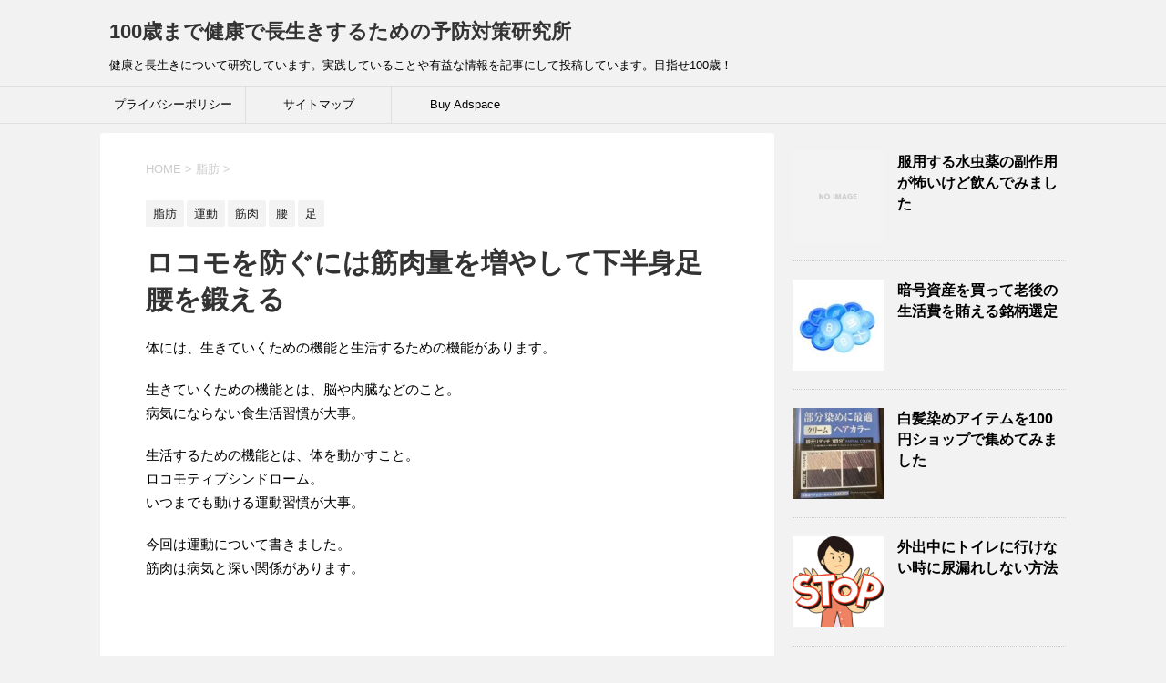

--- FILE ---
content_type: text/html; charset=UTF-8
request_url: https://newbody100.net/locomokinniku
body_size: 16888
content:
<!DOCTYPE html>
<!--[if lt IE 7]>
<html class="ie6" dir="ltr" lang="ja" prefix="og: https://ogp.me/ns#"> <![endif]-->
<!--[if IE 7]>
<html class="i7" dir="ltr" lang="ja" prefix="og: https://ogp.me/ns#"> <![endif]-->
<!--[if IE 8]>
<html class="ie" dir="ltr" lang="ja" prefix="og: https://ogp.me/ns#"> <![endif]-->
<!--[if gt IE 8]><!-->
<html dir="ltr" lang="ja" prefix="og: https://ogp.me/ns#">
	<!--<![endif]-->
	<head prefix="og: http://ogp.me/ns# fb: http://ogp.me/ns/fb# article: http://ogp.me/ns/article#">
		<meta charset="UTF-8" >
		<meta name="viewport" content="width=device-width,initial-scale=1.0,user-scalable=yes">
		<meta name="format-detection" content="telephone=no" >
		
		
		<link rel="alternate" type="application/rss+xml" title="100歳まで健康で長生きするための予防対策研究所 RSS Feed" href="https://newbody100.net/feed" />
		<link rel="pingback" href="https://newbody100.net/xmlrpc.php" >
		<!--[if lt IE 9]>
		<script src="https://newbody100.net/wp-content/themes/stinger8/js/html5shiv.js"></script>
		<![endif]-->
				<title>ロコモを防ぐには筋肉量を増やして下半身足腰を鍛える | 100歳まで健康で長生きするための予防対策研究所</title>

		<!-- All in One SEO 4.9.1 - aioseo.com -->
	<meta name="robots" content="max-image-preview:large" />
	<meta name="author" content="newbody100"/>
	<meta name="google-site-verification" content="WNhHkDPUWglaMjhT7D294ElCsqJDP2KPeh06hNAf1BY" />
	<meta name="keywords" content="ロコモ,ロコモティブ症候群" />
	<link rel="canonical" href="https://newbody100.net/locomokinniku" />
	<meta name="generator" content="All in One SEO (AIOSEO) 4.9.1" />
		<meta property="og:locale" content="ja_JP" />
		<meta property="og:site_name" content="100歳まで健康で長生きするための予防対策研究所 | 健康と長生きについて研究しています。実践していることや有益な情報を記事にして投稿しています。目指せ100歳！" />
		<meta property="og:type" content="article" />
		<meta property="og:title" content="ロコモを防ぐには筋肉量を増やして下半身足腰を鍛える | 100歳まで健康で長生きするための予防対策研究所" />
		<meta property="og:url" content="https://newbody100.net/locomokinniku" />
		<meta property="article:published_time" content="2021-08-21T01:54:11+00:00" />
		<meta property="article:modified_time" content="2021-08-23T06:49:34+00:00" />
		<meta name="twitter:card" content="summary" />
		<meta name="twitter:title" content="ロコモを防ぐには筋肉量を増やして下半身足腰を鍛える | 100歳まで健康で長生きするための予防対策研究所" />
		<script type="application/ld+json" class="aioseo-schema">
			{"@context":"https:\/\/schema.org","@graph":[{"@type":"Article","@id":"https:\/\/newbody100.net\/locomokinniku#article","name":"\u30ed\u30b3\u30e2\u3092\u9632\u3050\u306b\u306f\u7b4b\u8089\u91cf\u3092\u5897\u3084\u3057\u3066\u4e0b\u534a\u8eab\u8db3\u8170\u3092\u935b\u3048\u308b | 100\u6b73\u307e\u3067\u5065\u5eb7\u3067\u9577\u751f\u304d\u3059\u308b\u305f\u3081\u306e\u4e88\u9632\u5bfe\u7b56\u7814\u7a76\u6240","headline":"\u30ed\u30b3\u30e2\u3092\u9632\u3050\u306b\u306f\u7b4b\u8089\u91cf\u3092\u5897\u3084\u3057\u3066\u4e0b\u534a\u8eab\u8db3\u8170\u3092\u935b\u3048\u308b","author":{"@id":"https:\/\/newbody100.net\/author\/newbody100#author"},"publisher":{"@id":"https:\/\/newbody100.net\/#organization"},"image":{"@type":"ImageObject","url":"https:\/\/newbody100.net\/wp-content\/uploads\/2021\/08\/8d463263f9fcfd971eb4697e26bbbcd3.png","width":150,"height":150,"caption":"\u30ed\u30b3\u30e2\u3092\u9632\u3050\u306b\u306f\u7b4b\u8089\u91cf\u3092\u5897\u3084\u3057\u3066\u4e0b\u534a\u8eab\u8db3\u8170\u3092\u935b\u3048\u308b"},"datePublished":"2021-08-21T10:54:11+09:00","dateModified":"2021-08-23T15:49:34+09:00","inLanguage":"ja","mainEntityOfPage":{"@id":"https:\/\/newbody100.net\/locomokinniku#webpage"},"isPartOf":{"@id":"https:\/\/newbody100.net\/locomokinniku#webpage"},"articleSection":"\u8102\u80aa, \u904b\u52d5, \u7b4b\u8089, \u8170, \u8db3, \u30ed\u30b3\u30e2, \u30ed\u30b3\u30e2\u30c6\u30a3\u30d6\u75c7\u5019\u7fa4"},{"@type":"BreadcrumbList","@id":"https:\/\/newbody100.net\/locomokinniku#breadcrumblist","itemListElement":[{"@type":"ListItem","@id":"https:\/\/newbody100.net#listItem","position":1,"name":"\u30db\u30fc\u30e0","item":"https:\/\/newbody100.net","nextItem":{"@type":"ListItem","@id":"https:\/\/newbody100.net\/category\/shibou#listItem","name":"\u8102\u80aa"}},{"@type":"ListItem","@id":"https:\/\/newbody100.net\/category\/shibou#listItem","position":2,"name":"\u8102\u80aa","item":"https:\/\/newbody100.net\/category\/shibou","nextItem":{"@type":"ListItem","@id":"https:\/\/newbody100.net\/locomokinniku#listItem","name":"\u30ed\u30b3\u30e2\u3092\u9632\u3050\u306b\u306f\u7b4b\u8089\u91cf\u3092\u5897\u3084\u3057\u3066\u4e0b\u534a\u8eab\u8db3\u8170\u3092\u935b\u3048\u308b"},"previousItem":{"@type":"ListItem","@id":"https:\/\/newbody100.net#listItem","name":"\u30db\u30fc\u30e0"}},{"@type":"ListItem","@id":"https:\/\/newbody100.net\/locomokinniku#listItem","position":3,"name":"\u30ed\u30b3\u30e2\u3092\u9632\u3050\u306b\u306f\u7b4b\u8089\u91cf\u3092\u5897\u3084\u3057\u3066\u4e0b\u534a\u8eab\u8db3\u8170\u3092\u935b\u3048\u308b","previousItem":{"@type":"ListItem","@id":"https:\/\/newbody100.net\/category\/shibou#listItem","name":"\u8102\u80aa"}}]},{"@type":"Organization","@id":"https:\/\/newbody100.net\/#organization","name":"100\u6b73\u307e\u3067\u5065\u5eb7\u3067\u9577\u751f\u304d\u3059\u308b\u305f\u3081\u306e\u4e88\u9632\u5bfe\u7b56\u7814\u7a76\u6240","description":"\u5065\u5eb7\u3068\u9577\u751f\u304d\u306b\u3064\u3044\u3066\u7814\u7a76\u3057\u3066\u3044\u307e\u3059\u3002\u5b9f\u8df5\u3057\u3066\u3044\u308b\u3053\u3068\u3084\u6709\u76ca\u306a\u60c5\u5831\u3092\u8a18\u4e8b\u306b\u3057\u3066\u6295\u7a3f\u3057\u3066\u3044\u307e\u3059\u3002\u76ee\u6307\u305b100\u6b73\uff01","url":"https:\/\/newbody100.net\/"},{"@type":"Person","@id":"https:\/\/newbody100.net\/author\/newbody100#author","url":"https:\/\/newbody100.net\/author\/newbody100","name":"newbody100","image":{"@type":"ImageObject","@id":"https:\/\/newbody100.net\/locomokinniku#authorImage","url":"https:\/\/secure.gravatar.com\/avatar\/c422f34885091376391ed1b2f241897b?s=96&d=mm&r=g","width":96,"height":96,"caption":"newbody100"}},{"@type":"WebPage","@id":"https:\/\/newbody100.net\/locomokinniku#webpage","url":"https:\/\/newbody100.net\/locomokinniku","name":"\u30ed\u30b3\u30e2\u3092\u9632\u3050\u306b\u306f\u7b4b\u8089\u91cf\u3092\u5897\u3084\u3057\u3066\u4e0b\u534a\u8eab\u8db3\u8170\u3092\u935b\u3048\u308b | 100\u6b73\u307e\u3067\u5065\u5eb7\u3067\u9577\u751f\u304d\u3059\u308b\u305f\u3081\u306e\u4e88\u9632\u5bfe\u7b56\u7814\u7a76\u6240","inLanguage":"ja","isPartOf":{"@id":"https:\/\/newbody100.net\/#website"},"breadcrumb":{"@id":"https:\/\/newbody100.net\/locomokinniku#breadcrumblist"},"author":{"@id":"https:\/\/newbody100.net\/author\/newbody100#author"},"creator":{"@id":"https:\/\/newbody100.net\/author\/newbody100#author"},"image":{"@type":"ImageObject","url":"https:\/\/newbody100.net\/wp-content\/uploads\/2021\/08\/8d463263f9fcfd971eb4697e26bbbcd3.png","@id":"https:\/\/newbody100.net\/locomokinniku\/#mainImage","width":150,"height":150,"caption":"\u30ed\u30b3\u30e2\u3092\u9632\u3050\u306b\u306f\u7b4b\u8089\u91cf\u3092\u5897\u3084\u3057\u3066\u4e0b\u534a\u8eab\u8db3\u8170\u3092\u935b\u3048\u308b"},"primaryImageOfPage":{"@id":"https:\/\/newbody100.net\/locomokinniku#mainImage"},"datePublished":"2021-08-21T10:54:11+09:00","dateModified":"2021-08-23T15:49:34+09:00"},{"@type":"WebSite","@id":"https:\/\/newbody100.net\/#website","url":"https:\/\/newbody100.net\/","name":"100\u6b73\u307e\u3067\u5065\u5eb7\u3067\u9577\u751f\u304d\u3059\u308b\u305f\u3081\u306e\u4e88\u9632\u5bfe\u7b56\u7814\u7a76\u6240","description":"\u5065\u5eb7\u3068\u9577\u751f\u304d\u306b\u3064\u3044\u3066\u7814\u7a76\u3057\u3066\u3044\u307e\u3059\u3002\u5b9f\u8df5\u3057\u3066\u3044\u308b\u3053\u3068\u3084\u6709\u76ca\u306a\u60c5\u5831\u3092\u8a18\u4e8b\u306b\u3057\u3066\u6295\u7a3f\u3057\u3066\u3044\u307e\u3059\u3002\u76ee\u6307\u305b100\u6b73\uff01","inLanguage":"ja","publisher":{"@id":"https:\/\/newbody100.net\/#organization"}}]}
		</script>
		<!-- All in One SEO -->

<link rel='dns-prefetch' href='//secure.gravatar.com' />
<link rel='dns-prefetch' href='//ajax.googleapis.com' />
<link rel='dns-prefetch' href='//www.googletagmanager.com' />
<link rel='dns-prefetch' href='//stats.wp.com' />
<link rel='dns-prefetch' href='//v0.wordpress.com' />
<link rel='dns-prefetch' href='//pagead2.googlesyndication.com' />
<script type="text/javascript">
window._wpemojiSettings = {"baseUrl":"https:\/\/s.w.org\/images\/core\/emoji\/14.0.0\/72x72\/","ext":".png","svgUrl":"https:\/\/s.w.org\/images\/core\/emoji\/14.0.0\/svg\/","svgExt":".svg","source":{"concatemoji":"https:\/\/newbody100.net\/wp-includes\/js\/wp-emoji-release.min.js?ver=6.2"}};
/*! This file is auto-generated */
!function(e,a,t){var n,r,o,i=a.createElement("canvas"),p=i.getContext&&i.getContext("2d");function s(e,t){p.clearRect(0,0,i.width,i.height),p.fillText(e,0,0);e=i.toDataURL();return p.clearRect(0,0,i.width,i.height),p.fillText(t,0,0),e===i.toDataURL()}function c(e){var t=a.createElement("script");t.src=e,t.defer=t.type="text/javascript",a.getElementsByTagName("head")[0].appendChild(t)}for(o=Array("flag","emoji"),t.supports={everything:!0,everythingExceptFlag:!0},r=0;r<o.length;r++)t.supports[o[r]]=function(e){if(p&&p.fillText)switch(p.textBaseline="top",p.font="600 32px Arial",e){case"flag":return s("\ud83c\udff3\ufe0f\u200d\u26a7\ufe0f","\ud83c\udff3\ufe0f\u200b\u26a7\ufe0f")?!1:!s("\ud83c\uddfa\ud83c\uddf3","\ud83c\uddfa\u200b\ud83c\uddf3")&&!s("\ud83c\udff4\udb40\udc67\udb40\udc62\udb40\udc65\udb40\udc6e\udb40\udc67\udb40\udc7f","\ud83c\udff4\u200b\udb40\udc67\u200b\udb40\udc62\u200b\udb40\udc65\u200b\udb40\udc6e\u200b\udb40\udc67\u200b\udb40\udc7f");case"emoji":return!s("\ud83e\udef1\ud83c\udffb\u200d\ud83e\udef2\ud83c\udfff","\ud83e\udef1\ud83c\udffb\u200b\ud83e\udef2\ud83c\udfff")}return!1}(o[r]),t.supports.everything=t.supports.everything&&t.supports[o[r]],"flag"!==o[r]&&(t.supports.everythingExceptFlag=t.supports.everythingExceptFlag&&t.supports[o[r]]);t.supports.everythingExceptFlag=t.supports.everythingExceptFlag&&!t.supports.flag,t.DOMReady=!1,t.readyCallback=function(){t.DOMReady=!0},t.supports.everything||(n=function(){t.readyCallback()},a.addEventListener?(a.addEventListener("DOMContentLoaded",n,!1),e.addEventListener("load",n,!1)):(e.attachEvent("onload",n),a.attachEvent("onreadystatechange",function(){"complete"===a.readyState&&t.readyCallback()})),(e=t.source||{}).concatemoji?c(e.concatemoji):e.wpemoji&&e.twemoji&&(c(e.twemoji),c(e.wpemoji)))}(window,document,window._wpemojiSettings);
</script>
<style type="text/css">
img.wp-smiley,
img.emoji {
	display: inline !important;
	border: none !important;
	box-shadow: none !important;
	height: 1em !important;
	width: 1em !important;
	margin: 0 0.07em !important;
	vertical-align: -0.1em !important;
	background: none !important;
	padding: 0 !important;
}
</style>
	<link rel='stylesheet' id='wp-block-library-css' href='https://newbody100.net/wp-includes/css/dist/block-library/style.min.css?ver=6.2' type='text/css' media='all' />
<style id='wp-block-library-inline-css' type='text/css'>
.has-text-align-justify{text-align:justify;}
</style>
<link rel='stylesheet' id='aioseo/css/src/vue/standalone/blocks/table-of-contents/global.scss-css' href='https://newbody100.net/wp-content/plugins/all-in-one-seo-pack/dist/Lite/assets/css/table-of-contents/global.e90f6d47.css?ver=4.9.1' type='text/css' media='all' />
<link rel='stylesheet' id='mediaelement-css' href='https://newbody100.net/wp-includes/js/mediaelement/mediaelementplayer-legacy.min.css?ver=4.2.17' type='text/css' media='all' />
<link rel='stylesheet' id='wp-mediaelement-css' href='https://newbody100.net/wp-includes/js/mediaelement/wp-mediaelement.min.css?ver=6.2' type='text/css' media='all' />
<link rel='stylesheet' id='quads-style-css-css' href='https://newbody100.net/wp-content/plugins/quick-adsense-reloaded/includes/gutenberg/dist/blocks.style.build.css?ver=2.0.95' type='text/css' media='all' />
<link rel='stylesheet' id='classic-theme-styles-css' href='https://newbody100.net/wp-includes/css/classic-themes.min.css?ver=6.2' type='text/css' media='all' />
<style id='global-styles-inline-css' type='text/css'>
body{--wp--preset--color--black: #000000;--wp--preset--color--cyan-bluish-gray: #abb8c3;--wp--preset--color--white: #ffffff;--wp--preset--color--pale-pink: #f78da7;--wp--preset--color--vivid-red: #cf2e2e;--wp--preset--color--luminous-vivid-orange: #ff6900;--wp--preset--color--luminous-vivid-amber: #fcb900;--wp--preset--color--light-green-cyan: #7bdcb5;--wp--preset--color--vivid-green-cyan: #00d084;--wp--preset--color--pale-cyan-blue: #8ed1fc;--wp--preset--color--vivid-cyan-blue: #0693e3;--wp--preset--color--vivid-purple: #9b51e0;--wp--preset--gradient--vivid-cyan-blue-to-vivid-purple: linear-gradient(135deg,rgba(6,147,227,1) 0%,rgb(155,81,224) 100%);--wp--preset--gradient--light-green-cyan-to-vivid-green-cyan: linear-gradient(135deg,rgb(122,220,180) 0%,rgb(0,208,130) 100%);--wp--preset--gradient--luminous-vivid-amber-to-luminous-vivid-orange: linear-gradient(135deg,rgba(252,185,0,1) 0%,rgba(255,105,0,1) 100%);--wp--preset--gradient--luminous-vivid-orange-to-vivid-red: linear-gradient(135deg,rgba(255,105,0,1) 0%,rgb(207,46,46) 100%);--wp--preset--gradient--very-light-gray-to-cyan-bluish-gray: linear-gradient(135deg,rgb(238,238,238) 0%,rgb(169,184,195) 100%);--wp--preset--gradient--cool-to-warm-spectrum: linear-gradient(135deg,rgb(74,234,220) 0%,rgb(151,120,209) 20%,rgb(207,42,186) 40%,rgb(238,44,130) 60%,rgb(251,105,98) 80%,rgb(254,248,76) 100%);--wp--preset--gradient--blush-light-purple: linear-gradient(135deg,rgb(255,206,236) 0%,rgb(152,150,240) 100%);--wp--preset--gradient--blush-bordeaux: linear-gradient(135deg,rgb(254,205,165) 0%,rgb(254,45,45) 50%,rgb(107,0,62) 100%);--wp--preset--gradient--luminous-dusk: linear-gradient(135deg,rgb(255,203,112) 0%,rgb(199,81,192) 50%,rgb(65,88,208) 100%);--wp--preset--gradient--pale-ocean: linear-gradient(135deg,rgb(255,245,203) 0%,rgb(182,227,212) 50%,rgb(51,167,181) 100%);--wp--preset--gradient--electric-grass: linear-gradient(135deg,rgb(202,248,128) 0%,rgb(113,206,126) 100%);--wp--preset--gradient--midnight: linear-gradient(135deg,rgb(2,3,129) 0%,rgb(40,116,252) 100%);--wp--preset--duotone--dark-grayscale: url('#wp-duotone-dark-grayscale');--wp--preset--duotone--grayscale: url('#wp-duotone-grayscale');--wp--preset--duotone--purple-yellow: url('#wp-duotone-purple-yellow');--wp--preset--duotone--blue-red: url('#wp-duotone-blue-red');--wp--preset--duotone--midnight: url('#wp-duotone-midnight');--wp--preset--duotone--magenta-yellow: url('#wp-duotone-magenta-yellow');--wp--preset--duotone--purple-green: url('#wp-duotone-purple-green');--wp--preset--duotone--blue-orange: url('#wp-duotone-blue-orange');--wp--preset--font-size--small: 13px;--wp--preset--font-size--medium: 20px;--wp--preset--font-size--large: 36px;--wp--preset--font-size--x-large: 42px;--wp--preset--spacing--20: 0.44rem;--wp--preset--spacing--30: 0.67rem;--wp--preset--spacing--40: 1rem;--wp--preset--spacing--50: 1.5rem;--wp--preset--spacing--60: 2.25rem;--wp--preset--spacing--70: 3.38rem;--wp--preset--spacing--80: 5.06rem;--wp--preset--shadow--natural: 6px 6px 9px rgba(0, 0, 0, 0.2);--wp--preset--shadow--deep: 12px 12px 50px rgba(0, 0, 0, 0.4);--wp--preset--shadow--sharp: 6px 6px 0px rgba(0, 0, 0, 0.2);--wp--preset--shadow--outlined: 6px 6px 0px -3px rgba(255, 255, 255, 1), 6px 6px rgba(0, 0, 0, 1);--wp--preset--shadow--crisp: 6px 6px 0px rgba(0, 0, 0, 1);}:where(.is-layout-flex){gap: 0.5em;}body .is-layout-flow > .alignleft{float: left;margin-inline-start: 0;margin-inline-end: 2em;}body .is-layout-flow > .alignright{float: right;margin-inline-start: 2em;margin-inline-end: 0;}body .is-layout-flow > .aligncenter{margin-left: auto !important;margin-right: auto !important;}body .is-layout-constrained > .alignleft{float: left;margin-inline-start: 0;margin-inline-end: 2em;}body .is-layout-constrained > .alignright{float: right;margin-inline-start: 2em;margin-inline-end: 0;}body .is-layout-constrained > .aligncenter{margin-left: auto !important;margin-right: auto !important;}body .is-layout-constrained > :where(:not(.alignleft):not(.alignright):not(.alignfull)){max-width: var(--wp--style--global--content-size);margin-left: auto !important;margin-right: auto !important;}body .is-layout-constrained > .alignwide{max-width: var(--wp--style--global--wide-size);}body .is-layout-flex{display: flex;}body .is-layout-flex{flex-wrap: wrap;align-items: center;}body .is-layout-flex > *{margin: 0;}:where(.wp-block-columns.is-layout-flex){gap: 2em;}.has-black-color{color: var(--wp--preset--color--black) !important;}.has-cyan-bluish-gray-color{color: var(--wp--preset--color--cyan-bluish-gray) !important;}.has-white-color{color: var(--wp--preset--color--white) !important;}.has-pale-pink-color{color: var(--wp--preset--color--pale-pink) !important;}.has-vivid-red-color{color: var(--wp--preset--color--vivid-red) !important;}.has-luminous-vivid-orange-color{color: var(--wp--preset--color--luminous-vivid-orange) !important;}.has-luminous-vivid-amber-color{color: var(--wp--preset--color--luminous-vivid-amber) !important;}.has-light-green-cyan-color{color: var(--wp--preset--color--light-green-cyan) !important;}.has-vivid-green-cyan-color{color: var(--wp--preset--color--vivid-green-cyan) !important;}.has-pale-cyan-blue-color{color: var(--wp--preset--color--pale-cyan-blue) !important;}.has-vivid-cyan-blue-color{color: var(--wp--preset--color--vivid-cyan-blue) !important;}.has-vivid-purple-color{color: var(--wp--preset--color--vivid-purple) !important;}.has-black-background-color{background-color: var(--wp--preset--color--black) !important;}.has-cyan-bluish-gray-background-color{background-color: var(--wp--preset--color--cyan-bluish-gray) !important;}.has-white-background-color{background-color: var(--wp--preset--color--white) !important;}.has-pale-pink-background-color{background-color: var(--wp--preset--color--pale-pink) !important;}.has-vivid-red-background-color{background-color: var(--wp--preset--color--vivid-red) !important;}.has-luminous-vivid-orange-background-color{background-color: var(--wp--preset--color--luminous-vivid-orange) !important;}.has-luminous-vivid-amber-background-color{background-color: var(--wp--preset--color--luminous-vivid-amber) !important;}.has-light-green-cyan-background-color{background-color: var(--wp--preset--color--light-green-cyan) !important;}.has-vivid-green-cyan-background-color{background-color: var(--wp--preset--color--vivid-green-cyan) !important;}.has-pale-cyan-blue-background-color{background-color: var(--wp--preset--color--pale-cyan-blue) !important;}.has-vivid-cyan-blue-background-color{background-color: var(--wp--preset--color--vivid-cyan-blue) !important;}.has-vivid-purple-background-color{background-color: var(--wp--preset--color--vivid-purple) !important;}.has-black-border-color{border-color: var(--wp--preset--color--black) !important;}.has-cyan-bluish-gray-border-color{border-color: var(--wp--preset--color--cyan-bluish-gray) !important;}.has-white-border-color{border-color: var(--wp--preset--color--white) !important;}.has-pale-pink-border-color{border-color: var(--wp--preset--color--pale-pink) !important;}.has-vivid-red-border-color{border-color: var(--wp--preset--color--vivid-red) !important;}.has-luminous-vivid-orange-border-color{border-color: var(--wp--preset--color--luminous-vivid-orange) !important;}.has-luminous-vivid-amber-border-color{border-color: var(--wp--preset--color--luminous-vivid-amber) !important;}.has-light-green-cyan-border-color{border-color: var(--wp--preset--color--light-green-cyan) !important;}.has-vivid-green-cyan-border-color{border-color: var(--wp--preset--color--vivid-green-cyan) !important;}.has-pale-cyan-blue-border-color{border-color: var(--wp--preset--color--pale-cyan-blue) !important;}.has-vivid-cyan-blue-border-color{border-color: var(--wp--preset--color--vivid-cyan-blue) !important;}.has-vivid-purple-border-color{border-color: var(--wp--preset--color--vivid-purple) !important;}.has-vivid-cyan-blue-to-vivid-purple-gradient-background{background: var(--wp--preset--gradient--vivid-cyan-blue-to-vivid-purple) !important;}.has-light-green-cyan-to-vivid-green-cyan-gradient-background{background: var(--wp--preset--gradient--light-green-cyan-to-vivid-green-cyan) !important;}.has-luminous-vivid-amber-to-luminous-vivid-orange-gradient-background{background: var(--wp--preset--gradient--luminous-vivid-amber-to-luminous-vivid-orange) !important;}.has-luminous-vivid-orange-to-vivid-red-gradient-background{background: var(--wp--preset--gradient--luminous-vivid-orange-to-vivid-red) !important;}.has-very-light-gray-to-cyan-bluish-gray-gradient-background{background: var(--wp--preset--gradient--very-light-gray-to-cyan-bluish-gray) !important;}.has-cool-to-warm-spectrum-gradient-background{background: var(--wp--preset--gradient--cool-to-warm-spectrum) !important;}.has-blush-light-purple-gradient-background{background: var(--wp--preset--gradient--blush-light-purple) !important;}.has-blush-bordeaux-gradient-background{background: var(--wp--preset--gradient--blush-bordeaux) !important;}.has-luminous-dusk-gradient-background{background: var(--wp--preset--gradient--luminous-dusk) !important;}.has-pale-ocean-gradient-background{background: var(--wp--preset--gradient--pale-ocean) !important;}.has-electric-grass-gradient-background{background: var(--wp--preset--gradient--electric-grass) !important;}.has-midnight-gradient-background{background: var(--wp--preset--gradient--midnight) !important;}.has-small-font-size{font-size: var(--wp--preset--font-size--small) !important;}.has-medium-font-size{font-size: var(--wp--preset--font-size--medium) !important;}.has-large-font-size{font-size: var(--wp--preset--font-size--large) !important;}.has-x-large-font-size{font-size: var(--wp--preset--font-size--x-large) !important;}
.wp-block-navigation a:where(:not(.wp-element-button)){color: inherit;}
:where(.wp-block-columns.is-layout-flex){gap: 2em;}
.wp-block-pullquote{font-size: 1.5em;line-height: 1.6;}
</style>
<link rel='stylesheet' id='ez-toc-css' href='https://newbody100.net/wp-content/plugins/easy-table-of-contents/assets/css/screen.min.css?ver=2.0.78' type='text/css' media='all' />
<style id='ez-toc-inline-css' type='text/css'>
div#ez-toc-container .ez-toc-title {font-size: 120%;}div#ez-toc-container .ez-toc-title {font-weight: 500;}div#ez-toc-container ul li , div#ez-toc-container ul li a {font-size: 95%;}div#ez-toc-container ul li , div#ez-toc-container ul li a {font-weight: 500;}div#ez-toc-container nav ul ul li {font-size: 90%;}.ez-toc-box-title {font-weight: bold; margin-bottom: 10px; text-align: center; text-transform: uppercase; letter-spacing: 1px; color: #666; padding-bottom: 5px;position:absolute;top:-4%;left:5%;background-color: inherit;transition: top 0.3s ease;}.ez-toc-box-title.toc-closed {top:-25%;}
.ez-toc-container-direction {direction: ltr;}.ez-toc-counter ul{counter-reset: item ;}.ez-toc-counter nav ul li a::before {content: counters(item, '.', decimal) '. ';display: inline-block;counter-increment: item;flex-grow: 0;flex-shrink: 0;margin-right: .2em; float: left; }.ez-toc-widget-direction {direction: ltr;}.ez-toc-widget-container ul{counter-reset: item ;}.ez-toc-widget-container nav ul li a::before {content: counters(item, '.', decimal) '. ';display: inline-block;counter-increment: item;flex-grow: 0;flex-shrink: 0;margin-right: .2em; float: left; }
</style>
<link rel='stylesheet' id='normalize-css' href='https://newbody100.net/wp-content/themes/stinger8/css/normalize.css?ver=1.5.9' type='text/css' media='all' />
<link rel='stylesheet' id='font-awesome-css' href='https://newbody100.net/wp-content/themes/stinger8/css/fontawesome/css/font-awesome.min.css?ver=4.5.0' type='text/css' media='all' />
<link rel='stylesheet' id='style-css' href='https://newbody100.net/wp-content/themes/stinger8/style.css?ver=6.2' type='text/css' media='all' />
<link rel='stylesheet' id='jetpack_css-css' href='https://newbody100.net/wp-content/plugins/jetpack/css/jetpack.css?ver=12.8.2' type='text/css' media='all' />
<style id='quads-styles-inline-css' type='text/css'>

    .quads-location ins.adsbygoogle {
        background: transparent !important;
    }.quads-location .quads_rotator_img{ opacity:1 !important;}
    .quads.quads_ad_container { display: grid; grid-template-columns: auto; grid-gap: 10px; padding: 10px; }
    .grid_image{animation: fadeIn 0.5s;-webkit-animation: fadeIn 0.5s;-moz-animation: fadeIn 0.5s;
        -o-animation: fadeIn 0.5s;-ms-animation: fadeIn 0.5s;}
    .quads-ad-label { font-size: 12px; text-align: center; color: #333;}
    .quads_click_impression { display: none;} .quads-location, .quads-ads-space{max-width:100%;} @media only screen and (max-width: 480px) { .quads-ads-space, .penci-builder-element .quads-ads-space{max-width:340px;}}
</style>
<script type='text/javascript' src='//ajax.googleapis.com/ajax/libs/jquery/1.11.3/jquery.min.js?ver=1.11.3' id='jquery-js'></script>

<!-- Site Kit によって追加された Google タグ（gtag.js）スニペット -->
<!-- Google アナリティクス スニペット (Site Kit が追加) -->
<script type='text/javascript' src='https://www.googletagmanager.com/gtag/js?id=G-63MKTP4XK7' id='google_gtagjs-js' async></script>
<script type='text/javascript' id='google_gtagjs-js-after'>
window.dataLayer = window.dataLayer || [];function gtag(){dataLayer.push(arguments);}
gtag("set","linker",{"domains":["newbody100.net"]});
gtag("js", new Date());
gtag("set", "developer_id.dZTNiMT", true);
gtag("config", "G-63MKTP4XK7");
</script>
<link rel="https://api.w.org/" href="https://newbody100.net/wp-json/" /><link rel="alternate" type="application/json" href="https://newbody100.net/wp-json/wp/v2/posts/662" /><link rel='shortlink' href='https://wp.me/p9XItB-aG' />
<link rel="alternate" type="application/json+oembed" href="https://newbody100.net/wp-json/oembed/1.0/embed?url=https%3A%2F%2Fnewbody100.net%2Flocomokinniku" />
<link rel="alternate" type="text/xml+oembed" href="https://newbody100.net/wp-json/oembed/1.0/embed?url=https%3A%2F%2Fnewbody100.net%2Flocomokinniku&#038;format=xml" />
<meta name="generator" content="Site Kit by Google 1.166.0" />	<style>img#wpstats{display:none}</style>
		<script>document.cookie = 'quads_browser_width='+screen.width;</script>
<!-- Site Kit が追加した Google AdSense メタタグ -->
<meta name="google-adsense-platform-account" content="ca-host-pub-2644536267352236">
<meta name="google-adsense-platform-domain" content="sitekit.withgoogle.com">
<!-- Site Kit が追加した End Google AdSense メタタグ -->

<!-- Google AdSense スニペット (Site Kit が追加) -->
<script async="async" src="https://pagead2.googlesyndication.com/pagead/js/adsbygoogle.js?client=ca-pub-1779285450902766&amp;host=ca-host-pub-2644536267352236" crossorigin="anonymous" type="text/javascript"></script>

<!-- (ここまで) Google AdSense スニペット (Site Kit が追加) -->
	</head>
	<body class="post-template-default single single-post postid-662 single-format-standard" >
			<div id="st-ami">
				<div id="wrapper">
				<div id="wrapper-in">
					<header>
						<div id="headbox-bg">
							<div class="clearfix" id="headbox">
								<nav id="s-navi" class="pcnone">
	<dl class="acordion">
		<dt class="trigger">
			<p><span class="op"><i class="fa fa-bars"></i></span></p>
		</dt>

		<dd class="acordion_tree">
						<div class="menu"><ul>
<li class="page_item page-item-891"><a href="https://newbody100.net/buy-adspace.html">Buy Adspace</a></li>
<li class="page_item page-item-27"><a href="https://newbody100.net/sitemap1.html">サイトマップ</a></li>
<li class="page_item page-item-852"><a href="https://newbody100.net/%e3%83%97%e3%83%a9%e3%82%a4%e3%83%90%e3%82%b7%e3%83%bc%e3%83%9d%e3%83%aa%e3%82%b7%e3%83%bc.html">プライバシーポリシー</a></li>
</ul></div>
			<div class="clear"></div>

		</dd>
	</dl>
</nav>
									<div id="header-l">
									<!-- ロゴ又はブログ名 -->
									<p class="sitename">
										<a href="https://newbody100.net/">
											100歳まで健康で長生きするための予防対策研究所										</a>
									</p>
									<!-- ロゴ又はブログ名ここまで -->
									<!-- キャプション -->
																			<p class="descr">
											健康と長生きについて研究しています。実践していることや有益な情報を記事にして投稿しています。目指せ100歳！										</p>
																		</div><!-- /#header-l -->

							</div><!-- /#headbox-bg -->
						</div><!-- /#headbox clearfix -->

						<div id="gazou-wide">
										<div id="st-menubox">
			<div id="st-menuwide">
				<nav class="smanone clearfix"><ul id="menu-%e3%82%b5%e3%82%a4%e3%83%88%e3%83%9e%e3%83%83%e3%83%97" class="menu"><li id="menu-item-856" class="menu-item menu-item-type-post_type menu-item-object-page menu-item-856"><a href="https://newbody100.net/%e3%83%97%e3%83%a9%e3%82%a4%e3%83%90%e3%82%b7%e3%83%bc%e3%83%9d%e3%83%aa%e3%82%b7%e3%83%bc.html">プライバシーポリシー</a></li>
<li id="menu-item-857" class="menu-item menu-item-type-post_type menu-item-object-page menu-item-857"><a href="https://newbody100.net/sitemap1.html">サイトマップ</a></li>
<li id="menu-item-892" class="menu-item menu-item-type-post_type menu-item-object-page menu-item-892"><a href="https://newbody100.net/buy-adspace.html">Buy Adspace</a></li>
</ul></nav>			</div>
		</div>
	
							
						</div>
						<!-- /gazou -->

					</header>
					<div id="content-w">
<div id="content" class="clearfix">
	<div id="contentInner">

		<div class="st-main">

			<!-- ぱんくず -->
			<section id="breadcrumb">
			<ol itemscope itemtype="http://schema.org/BreadcrumbList">
					 <li itemprop="itemListElement" itemscope
      itemtype="http://schema.org/ListItem"><a href="https://newbody100.net" itemprop="item"><span itemprop="name">HOME</span></a> > <meta itemprop="position" content="1" /></li>
									<li itemprop="itemListElement" itemscope
      itemtype="http://schema.org/ListItem"><a href="https://newbody100.net/category/shibou" itemprop="item">
					<span itemprop="name">脂肪</span> </a> &gt;<meta itemprop="position" content="2" /></li> 
							</ol>
			</section>
			<!--/ ぱんくず -->

			<div id="post-662" class="st-post post-662 post type-post status-publish format-standard has-post-thumbnail hentry category-shibou category-192 category-158 category-koshi category-ashi tag-310 tag-28">
				<article>
					<!--ループ開始 -->
										
										<p class="st-catgroup">
					<a href="https://newbody100.net/category/shibou" title="View all posts in 脂肪" rel="category tag"><span class="catname st-catid14">脂肪</span></a> <a href="https://newbody100.net/category/%e9%81%8b%e5%8b%95" title="View all posts in 運動" rel="category tag"><span class="catname st-catid192">運動</span></a> <a href="https://newbody100.net/category/%e7%ad%8b%e8%82%89" title="View all posts in 筋肉" rel="category tag"><span class="catname st-catid158">筋肉</span></a> <a href="https://newbody100.net/category/koshi" title="View all posts in 腰" rel="category tag"><span class="catname st-catid15">腰</span></a> <a href="https://newbody100.net/category/ashi" title="View all posts in 足" rel="category tag"><span class="catname st-catid18">足</span></a>					</p>
									

					<h1 class="entry-title">ロコモを防ぐには筋肉量を増やして下半身足腰を鍛える</h1>

					

					<div class="mainbox">
							<div class="entry-content">
								<p>体には、生きていくための機能と生活するための機能があります。</p>
<p>生きていくための機能とは、脳や内臓などのこと。<br />
病気にならない食生活習慣が大事。</p>
<p>生活するための機能とは、体を動かすこと。<br />
ロコモティブシンドローム。<br />
いつまでも動ける運動習慣が大事。</p>
<p>今回は運動について書きました。<br />
筋肉は病気と深い関係があります。<br />

<!-- WP QUADS Content Ad Plugin v. 2.0.95 -->
<div class="quads-location quads-ad1" id="quads-ad1" style="float:none;margin:0px 0 0px 0;text-align:center;">
<script async src="//pagead2.googlesyndication.com/pagead/js/adsbygoogle.js"></script>
<!-- 100歳上リンク広告 -->
<ins class="adsbygoogle"
     style="display:block"
     data-ad-client="ca-pub-1779285450902766"
     data-ad-slot="5089258502"
     data-ad-format="link"
     data-full-width-responsive="true"></ins>
<script>
(adsbygoogle = window.adsbygoogle || []).push({});
</script>
<br />
</div>
</p>
<div id="ez-toc-container" class="ez-toc-v2_0_78 counter-hierarchy ez-toc-counter ez-toc-light-blue ez-toc-container-direction">
<div class="ez-toc-title-container"><p class="ez-toc-title" style="cursor:inherit">目次</p>
</div><nav><ul class='ez-toc-list ez-toc-list-level-1 ' ><li class='ez-toc-page-1 ez-toc-heading-level-2'><a class="ez-toc-link ez-toc-heading-1" href="#%E6%9C%80%E5%88%9D%E3%81%AB%E3%82%84%E3%82%8B%E3%81%93%E3%81%A8%E3%81%AF%E4%B8%8B%E5%8D%8A%E8%BA%AB%E3%82%92%E9%8D%9B%E3%81%88%E3%82%8B%E3%81%93%E3%81%A8" >最初にやることは下半身を鍛えること</a></li><li class='ez-toc-page-1 ez-toc-heading-level-2'><a class="ez-toc-link ez-toc-heading-2" href="#%E7%AD%8B%E8%82%89%E9%87%8F%E3%82%92%E5%A2%97%E3%82%84%E3%81%99%E5%8A%B9%E6%9E%9C" >筋肉量を増やす効果</a></li><li class='ez-toc-page-1 ez-toc-heading-level-2'><a class="ez-toc-link ez-toc-heading-3" href="#%E7%84%A1%E6%96%99%E3%81%AE%E3%83%88%E3%83%AC%E3%83%BC%E3%83%8B%E3%83%B3%E3%82%B0%E6%B3%95" >無料のトレーニング法</a></li><li class='ez-toc-page-1 ez-toc-heading-level-2'><a class="ez-toc-link ez-toc-heading-4" href="#%E9%AA%A8%E3%80%81%E7%AD%8B%E8%82%89%E3%80%81%E9%80%A3%E7%B5%90%E9%83%A8%E5%88%86%E3%81%AE%E8%A1%B0%E3%81%88" >骨、筋肉、連結部分の衰え</a></li></ul></nav></div>
<h2><span class="ez-toc-section" id="%E6%9C%80%E5%88%9D%E3%81%AB%E3%82%84%E3%82%8B%E3%81%93%E3%81%A8%E3%81%AF%E4%B8%8B%E5%8D%8A%E8%BA%AB%E3%82%92%E9%8D%9B%E3%81%88%E3%82%8B%E3%81%93%E3%81%A8"></span>最初にやることは下半身を鍛えること<span class="ez-toc-section-end"></span></h2>
<p>あなたは何歳ですか？</p>
<p>30代なら足の筋肉量はまだあると思います。<br />
40代から徐々に足の筋肉量は減っていきます。</p>
<p>片足だけでスクワットできますか？</p>
<p>右足、左足で1回やってみてください。<br />
もし、できなかったら、足の筋肉は衰えています。</p>
<p>まずは太ももの筋肉量を増やしましょう。<br />
トレーニング方法はスクワット。</p>
<p>毎日、1回両足でスクワットをする。<br />
これならできると思います。</p>
<p>あとは徐々にスクワットの回数を増やすだけです。<br />
限界を感じたらやめてください。</p>
<p>下半身を鍛えることで、体幹が良くなります。<br />
転倒のリスクが減ります。</p>
<p>そして、頻尿予防にもなります。<br />
排尿時間が21秒以上の人は加齢の影響です。</p>
<p>&nbsp;</p>
<h2><span class="ez-toc-section" id="%E7%AD%8B%E8%82%89%E9%87%8F%E3%82%92%E5%A2%97%E3%82%84%E3%81%99%E5%8A%B9%E6%9E%9C"></span>筋肉量を増やす効果<span class="ez-toc-section-end"></span></h2>
<p>筋肉量を増やしたほうがいい理由は糖尿病防止のためもあります。</p>
<p>糖尿病は様々な病気を引き起こします。<br />
年齢を重ねると、インスリンの出が悪くなるからです。</p>
<p>筋肉量を維持すると血糖値が低下しやすくなります。<br />
無酸素運動と有酸素運動をしましょう。</p>
<p>週に2～3回、レジスタンス運動する。</p>
<p>レジスタンス運動には、腹筋やダンベル、腕立て伏せスクワットなどがあります。<br />
ジムなどのプールで水中歩行をするというのもオススメ。</p>
<p>運動をすると、血中のブドウ糖や脂肪酸の利用が促進。</p>
<p>さらに血糖値が低下するだけでなく、筋肉の代謝改善を通して、インスリン抵抗性を改善する効果や心肺機能を強化する効果が見込まれます。</p>
<!-- WP QUADS Content Ad Plugin v. 2.0.95 -->
<div class="quads-location quads-ad2" id="quads-ad2" style="float:none;margin:0px 0 0px 0;text-align:center;">
<center>スポンサードリンク<br />
<script async src="//pagead2.googlesyndication.com/pagead/js/adsbygoogle.js"></script>
<ins class="adsbygoogle" style="display: block; text-align: center;" data-ad-layout="in-article" data-ad-format="fluid" data-ad-client="ca-pub-1779285450902766" data-ad-slot="3414285611"></ins>
<script>
     (adsbygoogle = window.adsbygoogle || []).push({});
</script>
<br />
</div>

<p>&nbsp;</p>
<h2><span class="ez-toc-section" id="%E7%84%A1%E6%96%99%E3%81%AE%E3%83%88%E3%83%AC%E3%83%BC%E3%83%8B%E3%83%B3%E3%82%B0%E6%B3%95"></span>無料のトレーニング法<span class="ez-toc-section-end"></span></h2>
<p>・スクワット30回<br />
（朝、昼、晩）</p>
<p>・踏み台昇降運動30分<br />
（右足から15分、左足から15分）</p>
<p>・買い物行くときは徒歩<br />
（移動が車や自転車のときは店内をよく歩く）</p>
<p>・片足スクワット<br />
（気が向いた時に右足1回、左足1回。可能ならそれ以上も）</p>
<p>・自転車20分漕ぐ<br />
（買い物に行くときや、用事を作ってついでに）</p>
<p>・なわとび3分間<br />
（最初は10秒から時間を増やす。心臓が悪い人はやらないほうがいいです）</p>
<p>・相撲の四股<br />
（気が向いた時に右足1回、左足1回）</p>
<p>以上を1日1つは、やっています。</p>
<p>体の力を抜いてブラブラすることもしています。<br />
リラックスを心掛ける。</p>
<p>・舌運動と喉運動</p>
<p>お風呂の湯船につかっているとき、舌を前後に出したり、舌を左右に動かしています。</p>
<p>そして、片手でおでこを押すと、喉が鍛えられます。<br />
やるときは喉にも軽く手を当てて、喉が鍛えられているか確認。</p>
<p>&nbsp;</p>
<h2><span class="ez-toc-section" id="%E9%AA%A8%E3%80%81%E7%AD%8B%E8%82%89%E3%80%81%E9%80%A3%E7%B5%90%E9%83%A8%E5%88%86%E3%81%AE%E8%A1%B0%E3%81%88"></span>骨、筋肉、連結部分の衰え<span class="ez-toc-section-end"></span></h2>
<p>・年を取ると、一度落ちた筋肉はなかなか戻らない<br />
（男性の場合は男性ホルモンが減るから）</p>
<p>速筋は瞬発的な動きをするときの筋肉。<br />
遅筋は持続的な動きをするときに筋肉。</p>
<p>日常生活で使う速筋から衰えていきます。</p>
<p>・変形性膝関節症<br />
（膝の軟骨が擦り減ることによって、膝が変形し痛みが生じる）</p>
<p>・50歳以上になるアキレス腱が切れやすい</p>
<p>体の連結部分を鍛える方法は、よく体を伸ばして柔らかくすること。</p>
<p>激しい運動はしてはいけません。</p>
<p>・姿勢を良くすることを意識する</p>
<p>意識できたら、実際に姿勢を良くします。</p>
<p>・体の使い方を意識する</p>
<p>なんとなくですが、体がどう動いているか想像してみる。<br />
体が動く仕組みを勉強するといいかもしれません。</p>
<p>・整体に行く</p>
<p>・スマートウォッチなどで自分の体の数値を知る</p>
<p>&nbsp;</p>

<!-- WP QUADS Content Ad Plugin v. 2.0.95 -->
<div class="quads-location quads-ad3" id="quads-ad3" style="float:none;margin:0px 0 0px 0;text-align:center;">
<center>スポンサードリンク<br />
<script async src="//pagead2.googlesyndication.com/pagead/js/adsbygoogle.js"></script>
<!-- 100歳+記事下用 -->
<ins class="adsbygoogle"
     style="display:inline-block;width:320px;height:100px"
     data-ad-client="ca-pub-1779285450902766"
     data-ad-slot="2372446238"></ins>
<script>
(adsbygoogle = window.adsbygoogle || []).push({});
</script>
</div>

							</div>
						<div class="adbox">

				
	
							
	</div>
		
							
					</div><!-- .mainboxここまで -->
	
							<div class="sns">
	<ul class="clearfix">
		<!--ツイートボタン-->
		<li class="twitter"> 
		<a onclick="window.open('//twitter.com/intent/tweet?url=https%3A%2F%2Fnewbody100.net%2Flocomokinniku&text=%E3%83%AD%E3%82%B3%E3%83%A2%E3%82%92%E9%98%B2%E3%81%90%E3%81%AB%E3%81%AF%E7%AD%8B%E8%82%89%E9%87%8F%E3%82%92%E5%A2%97%E3%82%84%E3%81%97%E3%81%A6%E4%B8%8B%E5%8D%8A%E8%BA%AB%E8%B6%B3%E8%85%B0%E3%82%92%E9%8D%9B%E3%81%88%E3%82%8B&tw_p=tweetbutton', '', 'width=500,height=450'); return false;"><i class="fa fa-twitter"></i><span class="snstext " >Twitter</span></a>
		</li>

		<!--Facebookボタン-->      
		<li class="facebook">
		<a href="//www.facebook.com/sharer.php?src=bm&u=https%3A%2F%2Fnewbody100.net%2Flocomokinniku&t=%E3%83%AD%E3%82%B3%E3%83%A2%E3%82%92%E9%98%B2%E3%81%90%E3%81%AB%E3%81%AF%E7%AD%8B%E8%82%89%E9%87%8F%E3%82%92%E5%A2%97%E3%82%84%E3%81%97%E3%81%A6%E4%B8%8B%E5%8D%8A%E8%BA%AB%E8%B6%B3%E8%85%B0%E3%82%92%E9%8D%9B%E3%81%88%E3%82%8B" target="_blank"><i class="fa fa-facebook"></i><span class="snstext " >Facebook</span>
		</a>
		</li>

		<!--Google+1ボタン-->
		<li class="googleplus">
		<a href="https://plus.google.com/share?url=https%3A%2F%2Fnewbody100.net%2Flocomokinniku" target="_blank"><i class="fa fa-google-plus"></i><span class="snstext " >Google+</span></a>
		</li>

		<!--ポケットボタン-->      
		<li class="pocket">
		<a onclick="window.open('//getpocket.com/edit?url=https%3A%2F%2Fnewbody100.net%2Flocomokinniku&title=%E3%83%AD%E3%82%B3%E3%83%A2%E3%82%92%E9%98%B2%E3%81%90%E3%81%AB%E3%81%AF%E7%AD%8B%E8%82%89%E9%87%8F%E3%82%92%E5%A2%97%E3%82%84%E3%81%97%E3%81%A6%E4%B8%8B%E5%8D%8A%E8%BA%AB%E8%B6%B3%E8%85%B0%E3%82%92%E9%8D%9B%E3%81%88%E3%82%8B', '', 'width=500,height=350'); return false;"><i class="fa fa-get-pocket"></i><span class="snstext " >Pocket</span></a></li>

		<!--はてブボタン-->  
		<li class="hatebu">       
			<a href="//b.hatena.ne.jp/entry/https://newbody100.net/locomokinniku" class="hatena-bookmark-button" data-hatena-bookmark-layout="simple" title="ロコモを防ぐには筋肉量を増やして下半身足腰を鍛える"><span style="font-weight:bold" class="fa-hatena">B!</span><span class="snstext " >はてブ</span>
			</a><script type="text/javascript" src="//b.st-hatena.com/js/bookmark_button.js" charset="utf-8" async="async"></script>

		</li>

		<!--LINEボタン-->   
		<li class="line">
		<a href="//line.me/R/msg/text/?%E3%83%AD%E3%82%B3%E3%83%A2%E3%82%92%E9%98%B2%E3%81%90%E3%81%AB%E3%81%AF%E7%AD%8B%E8%82%89%E9%87%8F%E3%82%92%E5%A2%97%E3%82%84%E3%81%97%E3%81%A6%E4%B8%8B%E5%8D%8A%E8%BA%AB%E8%B6%B3%E8%85%B0%E3%82%92%E9%8D%9B%E3%81%88%E3%82%8B%0Ahttps%3A%2F%2Fnewbody100.net%2Flocomokinniku" target="_blank"><i class="fa fa-comment" aria-hidden="true"></i><span class="snstext" >LINE</span></a>
		</li>     
	</ul>

	</div> 

						<p class="tagst">
							<i class="fa fa-folder-open-o" aria-hidden="true"></i>-<a href="https://newbody100.net/category/shibou" rel="category tag">脂肪</a>, <a href="https://newbody100.net/category/%e9%81%8b%e5%8b%95" rel="category tag">運動</a>, <a href="https://newbody100.net/category/%e7%ad%8b%e8%82%89" rel="category tag">筋肉</a>, <a href="https://newbody100.net/category/koshi" rel="category tag">腰</a>, <a href="https://newbody100.net/category/ashi" rel="category tag">足</a><br/>
							<i class="fa fa-tags"></i>-<a href="https://newbody100.net/tag/%e3%83%ad%e3%82%b3%e3%83%a2" rel="tag">ロコモ</a>, <a href="https://newbody100.net/tag/%e3%83%ad%e3%82%b3%e3%83%a2%e3%83%86%e3%82%a3%e3%83%96%e7%97%87%e5%80%99%e7%be%a4" rel="tag">ロコモティブ症候群</a>						</p>

					<p>執筆者：<a href="https://newbody100.net/author/newbody100" title="newbody100 の投稿" rel="author">newbody100</a></p>


										<!--ループ終了-->
			</article>

					<div class="st-aside">

						
						<!--関連記事-->
						<p class="point"><span class="point-in">関連記事</span></p>
<div class="kanren">
							<dl class="clearfix">
				<dt><a href="https://newbody100.net/taishiboukinnikuryou">
													<img width="150" height="150" src="https://newbody100.net/wp-content/uploads/2021/08/f6c5d31a45d0fba742f467f15d799c45.png" class="attachment-thumbnail size-thumbnail wp-post-image" alt="体脂肪が増える仕組みと筋肉量が増える仕組み知ってから筋トレをする" decoding="async" loading="lazy" srcset="https://newbody100.net/wp-content/uploads/2021/08/f6c5d31a45d0fba742f467f15d799c45.png 150w, https://newbody100.net/wp-content/uploads/2021/08/f6c5d31a45d0fba742f467f15d799c45-100x100.png 100w" sizes="(max-width: 150px) 100vw, 150px" />											</a></dt>
				<dd>
					<p class="kanren-t"><a href="https://newbody100.net/taishiboukinnikuryou">
							体脂肪が増える仕組みと筋肉量が増える仕組み知ってから筋トレをする						</a></p>

					<div class="smanone2">
						<p>なぜ成功者やお金持ちは筋トレをするのか？ 今まで考えてきませんでしたが、やっとその理由がわかりました。 その理由の答えは「長生きをする」ためでした。 長生きをするためには、筋力アップが欠かせないのです &#8230; </p>
					</div>
				</dd>
			</dl>
					<dl class="clearfix">
				<dt><a href="https://newbody100.net/sarcopenia">
													<img width="150" height="150" src="https://newbody100.net/wp-content/uploads/2018/09/875f7209cb88a313b73a0c0c8f9d6a48-150x150.jpg" class="attachment-thumbnail size-thumbnail wp-post-image" alt="40代後半からのサルコペニアと白髪対策に必要な食べ物栄養素" decoding="async" loading="lazy" srcset="https://newbody100.net/wp-content/uploads/2018/09/875f7209cb88a313b73a0c0c8f9d6a48-150x150.jpg 150w, https://newbody100.net/wp-content/uploads/2018/09/875f7209cb88a313b73a0c0c8f9d6a48-100x100.jpg 100w" sizes="(max-width: 150px) 100vw, 150px" />											</a></dt>
				<dd>
					<p class="kanren-t"><a href="https://newbody100.net/sarcopenia">
							40代後半からのサルコペニアと白髪対策に必要な食べ物栄養素						</a></p>

					<div class="smanone2">
						<p>サルコペニアとは、筋肉が急激に減り、筋力が衰えた状態。 サルコが筋肉でペニアが減少の意味。 50歳から要注意ですが、40代後半から意識しておいたほうがいいとおもいます。 スポンサードリンク サルコペニ &#8230; </p>
					</div>
				</dd>
			</dl>
					<dl class="clearfix">
				<dt><a href="https://newbody100.net/gakukansethu">
													<img width="150" height="150" src="https://newbody100.net/wp-content/uploads/2021/04/c1844449cced8c06c76bd078168143ad.png" class="attachment-thumbnail size-thumbnail wp-post-image" alt="顎関節症の治療と予防になるマッサージと口の開け方生活習慣" decoding="async" loading="lazy" srcset="https://newbody100.net/wp-content/uploads/2021/04/c1844449cced8c06c76bd078168143ad.png 150w, https://newbody100.net/wp-content/uploads/2021/04/c1844449cced8c06c76bd078168143ad-100x100.png 100w" sizes="(max-width: 150px) 100vw, 150px" />											</a></dt>
				<dd>
					<p class="kanren-t"><a href="https://newbody100.net/gakukansethu">
							顎関節症の治療と予防になるマッサージと口の開け方生活習慣						</a></p>

					<div class="smanone2">
						<p>昔、森高千里さんが顎関節症になり病名が広まりました。 当時は珍しい病気でした。 現在、顎関節症はメジャーな病気です。 解散したV6の長野博さんも顎関節症なり、男性でも顎関節症になります。 スポンサード &#8230; </p>
					</div>
				</dd>
			</dl>
					<dl class="clearfix">
				<dt><a href="https://newbody100.net/toushithutansuikabutu">
													<img width="150" height="150" src="https://newbody100.net/wp-content/uploads/2018/09/e0fc99f533be83476f15e07760cdaac5-150x150.png" class="attachment-thumbnail size-thumbnail wp-post-image" alt="減量で糖質や炭水化物を食べないダイエットは危険だった" decoding="async" loading="lazy" srcset="https://newbody100.net/wp-content/uploads/2018/09/e0fc99f533be83476f15e07760cdaac5-150x150.png 150w, https://newbody100.net/wp-content/uploads/2018/09/e0fc99f533be83476f15e07760cdaac5-300x300.png 300w, https://newbody100.net/wp-content/uploads/2018/09/e0fc99f533be83476f15e07760cdaac5-768x768.png 768w, https://newbody100.net/wp-content/uploads/2018/09/e0fc99f533be83476f15e07760cdaac5-1024x1024.png 1024w, https://newbody100.net/wp-content/uploads/2018/09/e0fc99f533be83476f15e07760cdaac5-100x100.png 100w, https://newbody100.net/wp-content/uploads/2018/09/e0fc99f533be83476f15e07760cdaac5.png 1240w" sizes="(max-width: 150px) 100vw, 150px" />											</a></dt>
				<dd>
					<p class="kanren-t"><a href="https://newbody100.net/toushithutansuikabutu">
							減量で糖質や炭水化物を食べないダイエットは危険だった						</a></p>

					<div class="smanone2">
						<p>糖質や炭水化物の摂り過ぎは糖尿病になりやすいので良くありません。 ですが、全く糖質や炭水化物をとらないのは、脳細胞・筋肉・骨・老化が進みます。 スポンサードリンク 肉食に偏ってしまうと、脂質データが悪 &#8230; </p>
					</div>
				</dd>
			</dl>
					<dl class="clearfix">
				<dt><a href="https://newbody100.net/nou69">
													<img width="150" height="150" src="https://newbody100.net/wp-content/uploads/2019/03/45c2494d431d923848ac9fae1affbf22-150x150.png" class="attachment-thumbnail size-thumbnail wp-post-image" alt="頭痛、肩こり、腰痛ケア、鍵は「脳神経」と「筋膜」" decoding="async" loading="lazy" srcset="https://newbody100.net/wp-content/uploads/2019/03/45c2494d431d923848ac9fae1affbf22-150x150.png 150w, https://newbody100.net/wp-content/uploads/2019/03/45c2494d431d923848ac9fae1affbf22-300x300.png 300w, https://newbody100.net/wp-content/uploads/2019/03/45c2494d431d923848ac9fae1affbf22-768x768.png 768w, https://newbody100.net/wp-content/uploads/2019/03/45c2494d431d923848ac9fae1affbf22-1024x1024.png 1024w, https://newbody100.net/wp-content/uploads/2019/03/45c2494d431d923848ac9fae1affbf22-100x100.png 100w, https://newbody100.net/wp-content/uploads/2019/03/45c2494d431d923848ac9fae1affbf22.png 1240w" sizes="(max-width: 150px) 100vw, 150px" />											</a></dt>
				<dd>
					<p class="kanren-t"><a href="https://newbody100.net/nou69">
							頭痛、肩こり、腰痛ケア、鍵は「脳神経」と「筋膜」						</a></p>

					<div class="smanone2">
						<p>いろいろ試しているけど解決策が見つからない。 頭痛、肩こり、腰痛の悩みは絶えることがありません。 スポンサードリンク 今回は2つの研究領域である「脳神経」と「筋膜」から最新のアプローチを紹介。 驚くほ &#8230; </p>
					</div>
				</dd>
			</dl>
				</div>
						<!--ページナビ-->
						<div class="p-navi clearfix">
							<dl>
																	<dt>PREV</dt>
									<dd>
										<a href="https://newbody100.net/notoukafood">老化を遅らせる方法は体を糖化させないことで食べ物が重要</a>
									</dd>
																									<dt>NEXT</dt>
									<dd>
										<a href="https://newbody100.net/nagaikishikou">健康で長生きする思考法まとめ</a>
									</dd>
															</dl>
						</div>
					</div><!-- /st-aside -->

			</div>
			<!--/post-->

		</div><!-- /st-main -->
	</div>
	<!-- /#contentInner -->
	<div id="side">
	<div class="st-aside">

		
		<div class="kanren">
							<dl class="clearfix">
				<dt><a href="https://newbody100.net/mizumushi_saihatsu">
													<img src="https://newbody100.net/wp-content/themes/stinger8/images/no-img.png" alt="no image" title="no image" width="100" height="100" />
											</a></dt>
				<dd>
					
					<p class="kanren-t"><a href="https://newbody100.net/mizumushi_saihatsu">服用する水虫薬の副作用が怖いけど飲んでみました</a></p>

					<div class="smanone2">
											</div>
				</dd>
			</dl>
					<dl class="clearfix">
				<dt><a href="https://newbody100.net/cryptocurrency">
													<img width="150" height="150" src="https://newbody100.net/wp-content/uploads/2025/07/c343849b08c57b9dd2f06062fe7f2aa4-150x150.jpg" class="attachment-thumbnail size-thumbnail wp-post-image" alt="暗号資産を買って老後の生活費を賄える銘柄選定" decoding="async" loading="lazy" srcset="https://newbody100.net/wp-content/uploads/2025/07/c343849b08c57b9dd2f06062fe7f2aa4-150x150.jpg 150w, https://newbody100.net/wp-content/uploads/2025/07/c343849b08c57b9dd2f06062fe7f2aa4-100x100.jpg 100w, https://newbody100.net/wp-content/uploads/2025/07/c343849b08c57b9dd2f06062fe7f2aa4.jpg 200w" sizes="(max-width: 150px) 100vw, 150px" />											</a></dt>
				<dd>
					
					<p class="kanren-t"><a href="https://newbody100.net/cryptocurrency">暗号資産を買って老後の生活費を賄える銘柄選定</a></p>

					<div class="smanone2">
											</div>
				</dd>
			</dl>
					<dl class="clearfix">
				<dt><a href="https://newbody100.net/shiragazome100shop">
													<img width="150" height="150" src="https://newbody100.net/wp-content/uploads/2025/06/311d55589151c9e65dae8e43417afcdc-150x150.jpg" class="attachment-thumbnail size-thumbnail wp-post-image" alt="白髪染めアイテムを100円ショップで集めてみた" decoding="async" loading="lazy" srcset="https://newbody100.net/wp-content/uploads/2025/06/311d55589151c9e65dae8e43417afcdc-150x150.jpg 150w, https://newbody100.net/wp-content/uploads/2025/06/311d55589151c9e65dae8e43417afcdc-100x100.jpg 100w, https://newbody100.net/wp-content/uploads/2025/06/311d55589151c9e65dae8e43417afcdc.jpg 200w" sizes="(max-width: 150px) 100vw, 150px" />											</a></dt>
				<dd>
					
					<p class="kanren-t"><a href="https://newbody100.net/shiragazome100shop">白髪染めアイテムを100円ショップで集めてみました</a></p>

					<div class="smanone2">
											</div>
				</dd>
			</dl>
					<dl class="clearfix">
				<dt><a href="https://newbody100.net/nyoumoreboushi">
													<img width="150" height="150" src="https://newbody100.net/wp-content/uploads/2025/01/3956733afa5291ea282b66966f5afbb7-150x150.png" class="attachment-thumbnail size-thumbnail wp-post-image" alt="外出中にトイレに行けない時に尿漏れしない方法" decoding="async" loading="lazy" srcset="https://newbody100.net/wp-content/uploads/2025/01/3956733afa5291ea282b66966f5afbb7-150x150.png 150w, https://newbody100.net/wp-content/uploads/2025/01/3956733afa5291ea282b66966f5afbb7-100x100.png 100w, https://newbody100.net/wp-content/uploads/2025/01/3956733afa5291ea282b66966f5afbb7.png 200w" sizes="(max-width: 150px) 100vw, 150px" />											</a></dt>
				<dd>
					
					<p class="kanren-t"><a href="https://newbody100.net/nyoumoreboushi">外出中にトイレに行けない時に尿漏れしない方法</a></p>

					<div class="smanone2">
											</div>
				</dd>
			</dl>
					<dl class="clearfix">
				<dt><a href="https://newbody100.net/oyashirazubaxtushi">
													<img width="150" height="150" src="https://newbody100.net/wp-content/uploads/2024/12/af10b54e1375ee677711c7aed16a97a9-150x150.jpg" class="attachment-thumbnail size-thumbnail wp-post-image" alt="横に生えた親知らずを抜歯した話" decoding="async" loading="lazy" srcset="https://newbody100.net/wp-content/uploads/2024/12/af10b54e1375ee677711c7aed16a97a9-150x150.jpg 150w, https://newbody100.net/wp-content/uploads/2024/12/af10b54e1375ee677711c7aed16a97a9-100x100.jpg 100w, https://newbody100.net/wp-content/uploads/2024/12/af10b54e1375ee677711c7aed16a97a9.jpg 200w" sizes="(max-width: 150px) 100vw, 150px" />											</a></dt>
				<dd>
					
					<p class="kanren-t"><a href="https://newbody100.net/oyashirazubaxtushi">横に生えた親知らずを抜歯した話</a></p>

					<div class="smanone2">
											</div>
				</dd>
			</dl>
				</div>
					<div id="mybox">
				<div class="ad"><div id="search">
	<form method="get" id="searchform" action="https://newbody100.net/">
		<label class="hidden" for="s">
					</label>
		<input type="text" placeholder="検索するテキストを入力" value="" name="s" id="s" />
		<input type="image" src="https://newbody100.net/wp-content/themes/stinger8/images/search.png" alt="検索" id="searchsubmit" />
	</form>
</div>
<!-- /stinger --> </div><div class="ad"><p class="menu_underh2">カテゴリー</p>
			<ul>
					<li class="cat-item cat-item-360"><a href="https://newbody100.net/category/%e8%a1%80%e5%9c%a7">血圧</a>
</li>
	<li class="cat-item cat-item-361"><a href="https://newbody100.net/category/%e5%86%b7%e3%81%88%e6%80%a7">冷え性</a>
</li>
	<li class="cat-item cat-item-368"><a href="https://newbody100.net/category/%e8%a1%80%e7%b3%96%e5%80%a4">血糖値</a>
</li>
	<li class="cat-item cat-item-369"><a href="https://newbody100.net/category/%e7%b3%96%e5%b0%bf%e7%97%85">糖尿病</a>
</li>
	<li class="cat-item cat-item-317"><a href="https://newbody100.net/category/%e5%85%8d%e7%96%ab">免疫</a>
</li>
	<li class="cat-item cat-item-318"><a href="https://newbody100.net/category/%e3%82%ac%e3%83%b3">ガン</a>
</li>
	<li class="cat-item cat-item-353"><a href="https://newbody100.net/category/%e8%85%b8">腸</a>
</li>
	<li class="cat-item cat-item-1"><a href="https://newbody100.net/category/kethueki">血液</a>
</li>
	<li class="cat-item cat-item-2"><a href="https://newbody100.net/category/tabemono">食べ物</a>
</li>
	<li class="cat-item cat-item-3"><a href="https://newbody100.net/category/suimin">睡眠</a>
</li>
	<li class="cat-item cat-item-4"><a href="https://newbody100.net/category/kokyuu">呼吸</a>
</li>
	<li class="cat-item cat-item-6"><a href="https://newbody100.net/category/benpi">便秘</a>
</li>
	<li class="cat-item cat-item-8"><a href="https://newbody100.net/category/cyouju">長寿</a>
</li>
	<li class="cat-item cat-item-9"><a href="https://newbody100.net/category/kaze">風邪</a>
</li>
	<li class="cat-item cat-item-10"><a href="https://newbody100.net/category/memai">めまい</a>
</li>
	<li class="cat-item cat-item-11"><a href="https://newbody100.net/category/ninthisyou">認知症</a>
</li>
	<li class="cat-item cat-item-12"><a href="https://newbody100.net/category/hifu">皮膚</a>
</li>
	<li class="cat-item cat-item-13"><a href="https://newbody100.net/category/daietto">ダイエット</a>
</li>
	<li class="cat-item cat-item-14"><a href="https://newbody100.net/category/shibou">脂肪</a>
</li>
	<li class="cat-item cat-item-17"><a href="https://newbody100.net/category/hone">骨</a>
</li>
	<li class="cat-item cat-item-144"><a href="https://newbody100.net/category/%e5%af%9d%e3%81%9f%e3%81%8d%e3%82%8a">寝たきり</a>
</li>
	<li class="cat-item cat-item-192"><a href="https://newbody100.net/category/%e9%81%8b%e5%8b%95">運動</a>
</li>
	<li class="cat-item cat-item-158"><a href="https://newbody100.net/category/%e7%ad%8b%e8%82%89">筋肉</a>
</li>
	<li class="cat-item cat-item-163"><a href="https://newbody100.net/category/%e3%81%8a%e3%81%97%e3%81%a3%e3%81%93">おしっこ</a>
</li>
	<li class="cat-item cat-item-168"><a href="https://newbody100.net/category/%e4%ba%ba%e9%96%93%e3%83%89%e3%83%83%e3%82%af">人間ドック</a>
</li>
	<li class="cat-item cat-item-172"><a href="https://newbody100.net/category/%e8%80%81%e5%8c%96">老化</a>
</li>
	<li class="cat-item cat-item-180"><a href="https://newbody100.net/category/%e3%82%a6%e3%82%a4%e3%83%ab%e3%82%b9">ウイルス</a>
</li>
	<li class="cat-item cat-item-189"><a href="https://newbody100.net/category/%e3%82%b3%e3%83%ac%e3%82%b9%e3%83%86%e3%83%ad%e3%83%bc%e3%83%ab">コレステロール</a>
</li>
	<li class="cat-item cat-item-236"><a href="https://newbody100.net/category/%e8%87%aa%e5%be%8b%e7%a5%9e%e7%b5%8c">自律神経</a>
</li>
	<li class="cat-item cat-item-239"><a href="https://newbody100.net/category/%e3%82%b9%e3%83%88%e3%83%ac%e3%82%b9">ストレス</a>
</li>
	<li class="cat-item cat-item-219"><a href="https://newbody100.net/category/%e9%ab%aa">髪</a>
</li>
	<li class="cat-item cat-item-247"><a href="https://newbody100.net/category/%e6%9c%aa%e7%97%85">未病</a>
</li>
	<li class="cat-item cat-item-228"><a href="https://newbody100.net/category/%e8%84%b3">脳</a>
</li>
	<li class="cat-item cat-item-5"><a href="https://newbody100.net/category/me">目</a>
</li>
	<li class="cat-item cat-item-296"><a href="https://newbody100.net/category/%e8%80%b3">耳</a>
</li>
	<li class="cat-item cat-item-306"><a href="https://newbody100.net/category/%e9%bc%bb">鼻</a>
</li>
	<li class="cat-item cat-item-224"><a href="https://newbody100.net/category/%e5%8f%a3">口</a>
</li>
	<li class="cat-item cat-item-270"><a href="https://newbody100.net/category/%e6%ad%af">歯</a>
</li>
	<li class="cat-item cat-item-16"><a href="https://newbody100.net/category/shita">舌</a>
</li>
	<li class="cat-item cat-item-7"><a href="https://newbody100.net/category/nodo">喉</a>
</li>
	<li class="cat-item cat-item-231"><a href="https://newbody100.net/category/%e8%82%a9">肩</a>
</li>
	<li class="cat-item cat-item-197"><a href="https://newbody100.net/category/%e5%86%85%e8%94%b5">内蔵</a>
</li>
	<li class="cat-item cat-item-281"><a href="https://newbody100.net/category/%e8%83%83">胃</a>
</li>
	<li class="cat-item cat-item-15"><a href="https://newbody100.net/category/koshi">腰</a>
</li>
	<li class="cat-item cat-item-18"><a href="https://newbody100.net/category/ashi">足</a>
</li>
	<li class="cat-item cat-item-19"><a href="https://newbody100.net/category/mizumushi">水虫</a>
</li>
			</ul>

			</div>			</div>
				<!-- 追尾広告エリア -->
		<div id="scrollad">
					</div>
		<!-- 追尾広告エリアここまで -->
	</div>
</div>
<!-- /#side -->
</div>
<!--/#content -->
</div><!-- /contentw -->
<footer>
<div id="footer">
<div id="footer-in">
<div class="footermenubox clearfix "><ul id="menu-%e3%82%b5%e3%82%a4%e3%83%88%e3%83%9e%e3%83%83%e3%83%97-1" class="footermenust"><li class="menu-item menu-item-type-post_type menu-item-object-page menu-item-856"><a href="https://newbody100.net/%e3%83%97%e3%83%a9%e3%82%a4%e3%83%90%e3%82%b7%e3%83%bc%e3%83%9d%e3%83%aa%e3%82%b7%e3%83%bc.html">プライバシーポリシー</a></li>
<li class="menu-item menu-item-type-post_type menu-item-object-page menu-item-857"><a href="https://newbody100.net/sitemap1.html">サイトマップ</a></li>
<li class="menu-item menu-item-type-post_type menu-item-object-page menu-item-892"><a href="https://newbody100.net/buy-adspace.html">Buy Adspace</a></li>
</ul></div>	<div class="footer-wbox clearfix">

		<div class="footer-c">
			<!-- フッターのメインコンテンツ -->
			<p class="footerlogo">
			<!-- ロゴ又はブログ名 -->
									<a href="https://newbody100.net/">
									100歳まで健康で長生きするための予防対策研究所									</a>
							</p>

			<p>
				<a href="https://newbody100.net/">健康と長生きについて研究しています。実践していることや有益な情報を記事にして投稿しています。目指せ100歳！</a>
			</p>
		</div>
	</div>

	<p class="copy">Copyright&copy;
		100歳まで健康で長生きするための予防対策研究所		,
		2026		All Rights Reserved.</p>

</div>
</div>
</footer>
</div>
<!-- /#wrapperin -->
</div>
<!-- /#wrapper -->
</div><!-- /#st-ami -->
<!-- ページトップへ戻る -->
	<div id="page-top"><a href="#wrapper" class="fa fa-angle-up"></a></div>
<!-- ページトップへ戻る　終わり -->
<script type='text/javascript' src='https://newbody100.net/wp-includes/js/comment-reply.min.js?ver=6.2' id='comment-reply-js'></script>
<script type="module"  src='https://newbody100.net/wp-content/plugins/all-in-one-seo-pack/dist/Lite/assets/table-of-contents.95d0dfce.js?ver=4.9.1' id='aioseo/js/src/vue/standalone/blocks/table-of-contents/frontend.js-js'></script>
<script type='text/javascript' src='https://newbody100.net/wp-content/themes/stinger8/js/base.js?ver=6.2' id='base-js'></script>
<script type='text/javascript' src='https://newbody100.net/wp-content/themes/stinger8/js/scroll.js?ver=6.2' id='scroll-js'></script>
<script defer type='text/javascript' src='https://stats.wp.com/e-202604.js' id='jetpack-stats-js'></script>
<script type='text/javascript' id='jetpack-stats-js-after'>
_stq = window._stq || [];
_stq.push([ "view", {v:'ext',blog:'147219347',post:'662',tz:'9',srv:'newbody100.net',j:'1:12.8.2'} ]);
_stq.push([ "clickTrackerInit", "147219347", "662" ]);
</script>
<script type='text/javascript' src='https://newbody100.net/wp-content/plugins/quick-adsense-reloaded/assets/js/ads.js?ver=2.0.95' id='quads-ads-js'></script>
</body></html>


--- FILE ---
content_type: text/html; charset=utf-8
request_url: https://www.google.com/recaptcha/api2/aframe
body_size: 268
content:
<!DOCTYPE HTML><html><head><meta http-equiv="content-type" content="text/html; charset=UTF-8"></head><body><script nonce="0GvnjV3Lg3xt_4vVmRuJIQ">/** Anti-fraud and anti-abuse applications only. See google.com/recaptcha */ try{var clients={'sodar':'https://pagead2.googlesyndication.com/pagead/sodar?'};window.addEventListener("message",function(a){try{if(a.source===window.parent){var b=JSON.parse(a.data);var c=clients[b['id']];if(c){var d=document.createElement('img');d.src=c+b['params']+'&rc='+(localStorage.getItem("rc::a")?sessionStorage.getItem("rc::b"):"");window.document.body.appendChild(d);sessionStorage.setItem("rc::e",parseInt(sessionStorage.getItem("rc::e")||0)+1);localStorage.setItem("rc::h",'1768829171325');}}}catch(b){}});window.parent.postMessage("_grecaptcha_ready", "*");}catch(b){}</script></body></html>